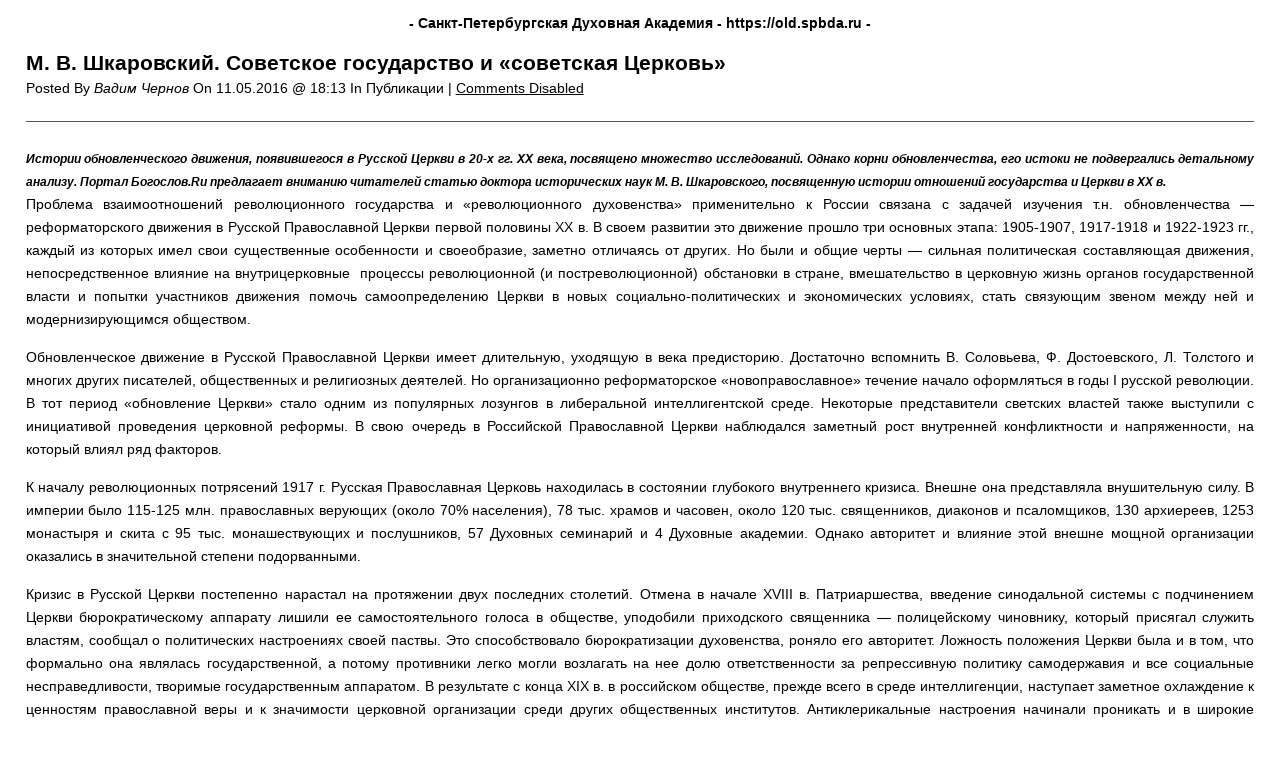

--- FILE ---
content_type: text/html; charset=UTF-8
request_url: https://old.spbda.ru/publications/m-v-shkarovskiy-sovetskoe-gosudarstvo-i-sovetskaya-cerkov-2/print/
body_size: 98550
content:
<!DOCTYPE html>
<html lang="en">
<head>
	<title>Санкт-Петербургская Духовная Академия  &raquo; М. В. Шкаровский. Советское государство и «советская Церковь»Санкт-Петербургская Духовная Академия &raquo; Print</title>
	<meta http-equiv="Content-Type" content="text/html; charset=UTF-8" />
	<meta name="Robots" content="noindex, nofollow" />
			<link rel="stylesheet" href="https://old.spbda.ru/wp-content/plugins/wp-print/print-css.css" type="text/css" media="screen, print" />
			<link rel="canonical" href="https://old.spbda.ru/publications/m-v-shkarovskiy-sovetskoe-gosudarstvo-i-sovetskaya-cerkov-2/" />
</head>
<body>

<main role="main" class="center">

	
		<header class="entry-header">

			<span class="hat">
				<strong>
					- Санкт-Петербургская Духовная Академия 
					- 
					<span dir="ltr">https://old.spbda.ru</span> 
					-
				</strong>
			</span>
			
			
			<h1 class="entry-title">
				М. В. Шкаровский. Советское государство и «советская Церковь»			</h1>

			<span class="entry-date">

				Posted By 

				<cite>Вадим Чернов</cite> 

				On 

				<time>	
					11.05.2016 @ 18:13 
				</time>

			  	<span>
			  		In 
			  		Публикации | 
			  	</span>	

		  		<a href='#comments_controls'>
		  			Comments Disabled	  			</a>	  			

				</span>
			
		</header>

		
		<div class="entry-content">

			<h5 class="annotation_in_text" style="text-align: justify"><em>Истории обновленческого движения, появившегося в Русской Церкви в 20-х гг. ХХ века, посвящено множество исследований. Однако корни обновленчества, его истоки не подвергались детальному анализу. Портал Богослов.Ru предлагает вниманию читателей статью доктора исторических наук М. В. Шкаровского, посвященную истории отношений государства и Церкви в ХХ в.</em></h5>
<div class="textcontainer">
<p style="text-align: justify" align="justify">Проблема взаимоотношений революционного государства и «революционного духовенства» применительно к России связана с задачей изучения т.н. обновленчества &#8212; реформаторского движения в Русской Православной Церкви первой половины ХХ в. В своем развитии это движение прошло три основных этапа: 1905-1907, 1917-1918 и 1922-1923 гг., каждый из которых имел свои существенные особенности и своеобразие, заметно отличаясь от других. Но были и общие черты &#8212; сильная политическая составляющая движения, непосредственное влияние на внутрицерковные  процессы революционной (и постреволюционной) обстановки в стране, вмешательство в церковную жизнь органов государственной власти и попытки участников движения помочь самоопределению Церкви в новых социально-политических и экономических условиях, стать связующим звеном между ней и модернизирующимся обществом.</p>

<div style="text-align: justify" align="justify"></div>
<p style="text-align: justify" align="justify">Обновленческое движение в Русской Православной Церкви имеет длительную, уходящую в века предисторию. Достаточно вспомнить В. Соловьева, Ф. Достоевского, Л. Толстого и многих других писателей, общественных и религиозных деятелей. Но организационно реформаторское «новоправославное» течение начало оформляться в годы I русской революции. В тот период «обновление Церкви» стало одним из популярных лозунгов в либеральной интеллигентской среде. Некоторые представители светских властей также выступили с инициативой проведения церковной реформы. В свою очередь в Российской Православной Церкви наблюдался заметный рост внутренней конфликтности и напряженности, на который влиял ряд факторов.</p>

<div style="text-align: justify" align="justify"></div>
<p style="text-align: justify" align="justify">К началу революционных потрясений 1917 г. Русская Православ­ная Церковь находилась в состоянии глубокого внутреннего кризиса. Внешне она представляла внушительную силу. В империи было 115-125 млн. православных верующих (около 70% населения), 78 тыс. хра­мов и часовен, около 120 тыс. священников, диаконов и псаломщиков, 130 архиереев, 1253 монастыря и скита с 95 тыс. монашествующих и послушников, 57 Духовных семинарий и 4 Духовные академии. Однако авторитет и влияние этой внешне мощной организации оказались в значитель­ной степени подорванными.</p>

<div style="text-align: justify" align="justify"></div>
<p style="text-align: justify" align="justify">Кризис в Русской Церкви постепенно нарастал на протяжении двух последних столетий. Отмена в начале XVIII в. Патриаршества, введе­ние синодальной системы с подчинением Церкви бюрократи­ческому аппарату лишили ее самостоятельного голоса в обществе, уподобили приходского священника &#8212; полицейскому чиновнику, ко­торый присягал служить властям, сообщал о политических настрое­ниях своей паствы. Это способствовало бюрократизации духовенства, роняло его авторитет. Ложность положения Церкви была и в том, что формально она являлась государственной, а потому противники легко могли возлагать на нее долю ответственности за репрессивную по­литику самодержавия и все социальные несправедливости, творимые государственным аппаратом. В результате с конца XIX в. в рос­сийском обществе, прежде всего в среде интеллигенции, наступает заметное охлаждение к ценностям православной веры и к значимости церковной организации среди других общественных институтов. Антиклерикальные настроения начинали проникать и в широкие народные массы; уже в революцию 1905-1907 гг. происходили случаи погрома домов священников, изгнания их и даже убийства.</p>

<div style="text-align: justify" align="justify"></div>
<div style="text-align: justify" align="justify"></div>
<p style="text-align: justify" align="justify">Существовавший в начале XX в. кризис Церкви имел в своей основе ее тесную зависимость от государственной власти, своеобразную «симфонию властей», вследствие чего православие понималось не как институционально оформленная религия для  верующих, а как опора самодержавной власти. Это противоречило вероучительному фундаменту Церкви, которая стремилась к свободному развитию в соответствии с православными канонами. В начале XX в., в условиях бурного развития капиталистических отношений и возникновения в России новых форм социальной жизни, Православная Церковь, не имела собственной, глубоко теологически разработанной социальной доктрины. Разделяя политическую культуру самодержавия, Церковь начинала все более не соответствовать духу времени, что  делало ее не только социально невостребованной, но и приводило к сокращению числа православных верующих.</p>
<p style="text-align: justify" align="justify">Обрядоверие и инстинктивная религиозность явля­лись центральным звеном политики обер-прокурора Святейшего Синода К.П. Победоносцева, вследствие чего православие в России несло не специфически религиозную функцию, а в большей степени националистическую и политическую &#8212; налицо были элементы кризиса веры. Источником постоянных противоречий внутри самой Церкви являлся конфликт между монашествующим епископатом и белым духовенством. В силу того, что выбор путей и методов работы с паствой в рассматриваемый период оставался компетен­цией самого священника, это создавало условия для реализации его соб­ственного религиозного творчества и нежелания являться простым ретран­слятором идеологических установок церковного руководства.</p>

<div style="text-align: justify" align="justify"></div>
<p style="text-align: justify" align="justify">Первой организацией обновленцев стала возникшая в феврале 1905 г. в Петербурге группа «32-х священников», преобразованная осенью 1905 г. в «Союз церковного обновления», а в апреле 1906 г. в «Братство ревнителей церковного обновления». Процесс создания этой и других подобных организаций: «Московской комиссии по церковным и вероисповедным вопросам» (с января 1906 г. «Комиссии по церковным и вероисповедным вопросам» при «Союзе 17-го октября»), «Христианс­кого братства борьбы» &#8212; был вызван развитием революционного движения в стране в 1905-1907 гг. В России социально-экономическая модернизация не стала причиной трансформаций в религиозной сфере, и только революция, поднявшая вопрос об освобождении Церкви от государства, активизирова­ла эти процессы. Учитывая то, что обновленцы в начале XX в. стремились провести церковные преобразования эволюци­онным путем, в русле всеобщей либерализации и официальной церковной реформы, отрицая революционные методы переустройства церкви и обще­ства, отказ самодержавия в апреле 1907 г. от созыва Поместного Собора вызвал самоликвидацию обновленческих групп.</p>

<div style="text-align: justify" align="justify"></div>
<p style="text-align: justify" align="justify">В 1905-1907 гг. движение состояло из двух основных течений: либерально-обновленческого и христианско-демократического. Первое из них было представлено «Братством ревнителей церковного обновления» и «Комиссией по церковным и вероисповедным вопросам при «Союзе 17-го октября», второе &#8212; «Христианским братством борьбы» и сторонниками идей христианского социализма &#8212; архимандри­том Михаилом (Семеновым), Г. Петровым, В. Свенцицким и др.</p>

<div style="text-align: justify" align="justify"></div>
<p style="text-align: justify" align="justify">Помимо отсутствия организационного единства, ставшего одной из причин кризиса обновленчества в 1906-1907 гг., накануне важнейшего события церковной жизни &#8212; Помес­тного Собора, движение не имело четко сформулированной программы религиозных реформ. Желая иметь хоть какую-то альтернативу предло­жениям, выработанным Предсоборным Присутствием, на ход работы которого обновленчество так же не смогло повлиять, в апреле 1907 г. «Братство ревнителей церковного обновления» от лица всего  движения, попыталось составить такую программу. В июне 1907 г., в журнале «Век» состоялась публикация программных документов трех столичных обновленческих организаций. Однако после выхода их в свет главный печатный обновленческий орган был закрыт, редактор журнала А.В. Попов подвергнут судебному преследованию, а само «Братство» в июле прекращает существование.[1]

<div style="text-align: justify" align="justify"></div>
<p style="text-align: justify" align="justify">Церковное обновленчество начала XX в. представляет собой слож­ное явление. Идея укрепления социальных позиций Церк­ви в изменяющихся общественных условиях, а также желание преодо­леть противоречия между религией и наукой, сближали обновленческое движение с околоцерковной интеллигенцией. В тоже время неприятие обновленцами догматической модернизации православия делало это объединение невозможным. Это же касается связей сторонников цер­ковного обновления с представителями либеральной православной иерархии. Предпринятый ими комплекс мер для изменения существую­щей в России системы церковного управления повлиял на организаци­онное оформление обновленческого движения, но за исключением учения о соборности, не стал основополагающим принципом в идейных исканиях обновленцев.</p>

<div style="text-align: justify" align="justify"></div>
<p style="text-align: justify" align="justify">Программные документы «Христианского братства борьбы» В. Свенцицкого, «Русских христиан-социалистов» архимандрита Михаила (Семенова), работы Г.С. Петрова мало отличались от требо­ваний, выдвигаемых либерально-обновленческими организациями. Глав­ные противоречия наблюдались в политических вопросах, но не в сфере социального служения Церкви и тем более они не касались догмати­ческих основ православия. Было бы ошибочным относить «Братство рев­нителей церковного обновления» к обновленцам, а «Христианское братство борьбы» к сторонникам реформации, исходя только из политических про­грамм, тогда как их взгляды на церковную реформу и социально-экономи­ческие воззрения не противоречили друг другу. Особенность христианско­го социализма состояла в том, что он в большей степени, чем либеральное обновленчество, функционировал в рамках революционного, а не эволюционного пути развития России.</p>

<div style="text-align: justify" align="justify"></div>
<p style="text-align: justify" align="justify">В целом можно сделать вывод, что обновленческое движение начала ХХ в. не ограничивало свои требования реформой церковного управления, однако при этом было против каких-либо радикальных догматических и канонических реформ в православии. Основополагающими идеями обновленчества в это время стали вопросы укрепления социальных позиций религии и Церкви, а так же примирение религии и науки. В  движении  нашли широкое рас­пространение идеи соборности, которые подразумевали под собой прин­ципы солидарности, социальной безопасности и коллективизма. При этом обновленчество видело необходимость осуществления церковной реформы только силами самой Церкви, без участия государства. За ис­ключением «Христианского братства борьбы», оно не рассматривало социальную революцию в каче­стве способа достижения религиозных целей, а старалось лишь поста­вить православие в центр общественной жизни.</p>

<div style="text-align: justify" align="justify"></div>
<p style="text-align: justify" align="justify">Движение носило узкую социальную направленность. Это проявля­лось не только в антиклерикальных выступлениях, но и в отношении к различным сословиям светского общества. В силу того, что его развитие было вызвано происходящими в это время революционными событиями, в движении часто домини­ровали общественно-политические интересы, подчиняя себе религиозные. Противопоставляя Церковь бюрократическому государству, обновленцы во многом вдохновлялись идеалами раннего христианства. То, что политика все же «перевешивала», можно считать бедой движения в период 1905-1907 гг.</p>

<div style="text-align: justify" align="justify"></div>
<p style="text-align: justify" align="justify">Русской Церкви так и не удалось до 1917 г. обрести желательную самостоятельность, созвать Поместный Собор из-за противодействия правительства. Более того, засилие в годы I мировой войны в Си­ноде ставленников Г. Распутина, определявших церковную политику, способствовало дальнейшему значительному росту антиклерикальных настроений в стране. Внутренний кризис Церкви, ее зависимость от государства, подрыв ее авторитета, не позволили ей стать нравствен­ным барьером на пути экстремистских методов политической борьбы.</p>

<div style="text-align: justify" align="justify"></div>
<p style="text-align: justify" align="justify">Февральская революция сопровождалась рядом антицерковных ак­ций, вплоть до арестов архиереев по указанию местных советов. И в то же время она фактически стала и «религиозной революцией», уникальной в истории Православия. В марте-апреле 1917 г. по стра­не прокатилась волна чрезвычайных епархиальных съездов духовен­ства и мирян. В соответствии с их решениями, с кафедр были сме­щены свыше десяти наиболее скомпрометированных архиереев, избранные епархиальные советы значительно ограничивали епископскую власть. Вводился выборный порядок замещения всех духовных должностей, коллегиально-представительное начало церковного управления, демо­кратизировалась приходская жизнь. Все эти изменения стихийно шли в направлении, намеченном проектами церковных реформ 1905-1907 гг.</p>

<div style="text-align: justify" align="justify"></div>
<p style="text-align: justify" align="justify">Кризис самодержавия пробудил надежды на изменение отношений Церкви и государства и у епископата. Поэтому даже члены Святейшего Синода отказались 26 февраля обратиться с воззванием к народу поддержать монархию. Более того, 6 марта Синод опубликовал послание, в котором призвал &#171;верных чад Православной Церкви&#187; поддержать Временное правительство. Новым «революционным» обер-прокурором правитель­ство назначило активного борца с распутинщиной в Государственной Думе, давнего сторонника реформ в Церкви В.Н. Львова. К июлю обновленный Синод утвердил право епархиальных съездов выбирать себе епископов, наделил приход статусом самоуправляющей­ся основной демократической единицы Церкви с широкой активизацией мирян, учредил Предсоборный совет по подготовке Поместного Собора. В ряде епархий впервые в истории Русского Православия прошли свободные выборы архиереев, в том числе митрополитов Московского и Петроградского.</p>

<div style="text-align: justify" align="justify"></div>
<p style="text-align: justify" align="justify">Февральская революция 1917 г. стала переломным этапом в истории обновленческого движения, предопределившим направление его эволюции в советский период. С одной стороны, она реанимировала обновленческие силы, сформировавшиеся еще в годы  I русской революции. По инициативе бывших членов кружка «32 священников» 7 марта в столице возник «Всероссийский союз демократического православного духовенства и мирян». Среди его руководителей особенно выделялись блестящий проповедник священник Александр Введенский и смелый новатор, примыкавший к крайним радикалам, убежденный сторонник ориентации Церкви на рабочий класс священник Александр Боярский. Крупной фигурой был также протоиерей Иоанн Егоров, умерший от сыпного тифа в 1920 г., но успевший основать особую церковную группу «Религия в сочетании с жизнью», просуществовавшую до 1927 г.</p>

<div style="text-align: justify" align="justify"></div>
<p style="text-align: justify" align="justify">«Всероссийский союз» пользовался поддержкой Временного правительства и издавал на синодальные субсидии газету «Голос Христа», а к осени организовал издательство «Соборный разум», выпускавшее одноименный журнал. Наряду с требованиями широких внутрицерковных реформ, выступая под лозунгом «Христианство на стороне труда, а не на стороне насилия и эксплуатации», он сближался и с социалистическими идеями.[2] Про­грамма союза далеко выходила за рамки чисто церковных вопросов. Основ­ной постулат («демократизация») включал в себя демократизацию политиче­скую (республика, народовластие), социальную (уничтожение сословий, рав­ноправие женщин, абсолютная свобода мысли, слова и совести, обязательное бесплатное обучение в низшей школе и бесплатная средняя и высшая школа, преподавание на родном языке) и экономическую (справедливое отношение между трудом и капиталом, равномерное распределение земных благ между всеми). Союз развил активную деятельность: организовывал публич­ные выступления и лекции, диспуты, издавал статьи.[3]

<div style="text-align: justify" align="justify"></div>
<p style="text-align: justify" align="justify">К числу наиболее левых церковных организаций относился и образовавшийся в марте 1917 г. «Союз церковного единения». Во главе его стояли петро­градские священники П. Кремлевский и Г. Сербаринов, а в программе главной целью значилось объединение православного клира и верующих в обновлен­ной Церкви, построенной на свободных началах. Кроме того, возникла и официальная «реформация», руководимая назначенным Временным правительством обер-прокурором Святейшего Синода В.Н. Львовым. Под его покровительством выходил «Церковно-Общественный Вестник», взявший девизом лозунг «Свободная церковь в свободном государстве», в котором активно работали профессор Петроградской Духовной Академии Б.В. Титлинов и протопресвитер Георгий Шавельский.</p>

<div style="text-align: justify" align="justify"></div>
<p style="text-align: justify" align="justify">В феврале-октябре 1917 г. были созданы условия для появления нового поколения церковных обновленцев, еще не утративших связь со своими предшественниками, но уже во многом отличающихся от них. Началом этого разделения стал прошедший 1-10 июня 1917 г. I Съезд демократического духовенства и мирян, на котором столкнулись две противоположные позиции &#8212; отделение Церкви от государства не может быть допущено, но должна быть последовательно проведена свобода вероисповеданий, и напротив, отделение Церкви от государства является главным условием ее возрождения. Сторонниками первой точки зрения, которая по сути своей противоречила обновленческой идее, в большей степени, являлись представители дореволюционных обновленческих кругов. Вторую позицию в основном отстаивали священники, впервые громко заявившие о себе в годы I мировой войны: А. Боярский, А. Введенский, И. Егоров и др.</p>

<div style="text-align: justify" align="justify"></div>
<p style="text-align: justify" align="justify">Происходящие перемены в обновленческом движения объяснялись тем, что Февральская революция высво­бодила инициативу «снизу», благодаря которой и началось возрождение Православной Церкви в обход высшей церковной власти. С другой сто­роны, постановления Временного правительства «О свободе совести» и «Об отмене вероисповедных и национальных ограничений» ставили ранее официальную религию в менее благоприятное положение по отношению к другим вероисповеданиям. В результате в церков­ных кругах получила распространение идея «канализировать» револю­цию в Церкви, под которой понимались необхо­димость вмешательства государства в церковные вопросы и санкциони­рование им любых реформ, что само собой ставило под сомнение принцип отделения Церкви от государства.</p>

<div style="text-align: justify" align="justify"></div>
<p style="text-align: justify" align="justify">Представители обновленчества, в частности «Союз демок­ратического духовенства и мирян», выступавшие за безоговорочное отде­ление Церкви от государства, так же не отрицали роль последнего в процес­се ее переустройства. Однако, по их мнению, государство должно не проводить и контролировать церковные реформы, а помочь ей освободиться от бюрок­ратического засилья, от сторонников старого понимания церковной жизни путем внутреннего церковного переворота. Эти заявления во многом пре­допределили политику обновленческого движения в 1920-е гг. В обновленчестве периода 1917-1918 гг., в большей степени, чем ранее, нашли распространение идеи христианского социализма. Учитывая, что в июне 1917 г. была создана «Христианско-социалистическая рабочая партия» (руководители &#8212; Н.В. Львов, Н.Д. Кузнецов, С.В. Калиновский), уже тогда в движении выкристаллизовалась идея справедливости социальной революции.</p>

<div style="text-align: justify" align="justify"></div>
<p style="text-align: justify" align="justify">Политика же Временного правительства в отношении Русской Православной Церкви была направлена на реализацию трех основных задач: установление лояльности «Ведомства православного исповедания» революционным властям и ликвидация символов его прежнего служения самодержавию; внутреннее реформирование Церкви при наличии узурпированного права утверждения церковных решений; постепенное максимально безболезненное разделение государственных и церковных структур. В целом эта политика не вызвала понимания в широких слоях духовенства и мирян. К осени 1917 г. Русская Церковь, разуверившись в способности Временного правительства защищать ее интересы, хотя и продолжала выдерживать по отношению к нему линию пассивной лояльности, но все более связывала свои надежды с изменением политической ситуации.[4]

<div style="text-align: justify" align="justify"></div>
<p style="text-align: justify" align="justify">Существенным образом на развитие обновленческого движения повлиял Всероссийский Поместный Собор 1917-18 гг. Его работа во многом носила противоречивый и незаконченный характер. С одной стороны Собор закрепил многие завоевания начавшейся в феврале 1917 г. «религиозной революции» и показал себя в этом плане «прямым наследником» предсоборных дискуссий начала века. Принятые или подготовленные решения Собора можно рассматривать, как итог значительной части этих дискуссий, что практически исчерпало реформаторский потенциал обновленцев «первой волны» (1905-1907 гг.). С другой стороны далеко не все надежды и чаяния наиболее активных участников «религиозной революции» 1917 г. получили свое осуществление. Левое крыло Собора не смогло отстоять свою идею демократически-коллегиальной системы управления, в которой голос приходского духовенства был бы равен архиерейскому. 30 октября 1917 г. было восстановлено Патриаршество, а 5 ноября Святейшим Патриархом Московским и всея России избран митрополит Московский Тихон (Белавин).</p>

<div style="text-align: justify" align="justify"></div>
<p style="text-align: justify" align="justify">В работе Поместного Собора столкнулись две тенденции &#8212; стремление провести широкие либеральные ре­формы и настроения охранительного порядка. С развитием политических событий в стране, консервативные взгляды начинали. Спешка, в которой принимались основные решения, вы­нуждала игнорировать мнение меньшинства и не учитывать их послед­ствий. В связи с этим, многие вопросы, волновавшие прогрессивное духовенство в начале XX в., оказались неразрешенными, а некоторые были даже усугублены, что создавало новые источники для конфликтов в Церкви. С другой стороны программа обновленческой группы носила бледный и неопределенный характер. В ней не было сильного ядра, способного в сложившихся усло­виях влиять на большинство и побуждать к принятию более адекватных решений.</p>

<div style="text-align: justify" align="justify"></div>
<p style="text-align: justify" align="justify">23 января 1918 г. был опубликован декрет Совета народных комиссаров, вошед­ший в историю под названием «Об отделении церкви от государства и школы от церкви». Он заложил основы будущего бесправного по­ложения Церкви, хотя содержал и ряд демократических положений, в том числе о свободном исповедании любой религии. Однако в де­крете провозглашалось запрещение религиозным обществам владеть собственностью, лишение их прав юридического лица и национализа­ция церковного имущества (эти ограничения были вызваны, прежде всего, политическими и идеологическими соображениями, именно они наиболее отягощали практический смысл декрета для Церкви).</p>

<div style="text-align: justify" align="justify"></div>
<p style="text-align: justify" align="justify">Поместный Собор 1917-18 гг. не признал декрет и в своих политических решениях открыто противопоставил себя советскому государству. Этот шаг был сделан под влиянием эмоций и надежд на быстрое поражение большеви­ков. Многие принятые Собором определения исключали любую возмож­ность сотрудничества представителей православного духовенства с но­вой властью. К числу решений, ставших непосредственной реакцией на текущие со­бытия, относится определение «О мероприятиях к прекращению нестроений в церковной жизни». Его рабочее название было «О церковном большевизме». Этим термином тогда называли выступления младших клириков (хотя участвовали и архиереи, и. священники) против священноначалия под революционными ло­зунгами и обращение их к враждебной Церкви гражданской власти.[5] Наиболее известным из такого рода выступлений, стала пензенская «Народная церковь», которую возглавил архиепископ Владимир (Путята), лишенный сана в апреле 1918 г.[6] В связи с этими выступлениями начинает формироваться круг свя­щенников и близких Церкви людей, готовых сотрудничать с большевиками.</p>

<div style="text-align: justify" align="justify"></div>
<p style="text-align: justify" align="justify">Упомянутое соборное определение запрещало в священнослужении епископов, обращавшихся к гражданским властям за содействием в борьбе с церковной властью. Запрещались и священники, обращавшиеся к гражданской власти с жалобами на архиерея, а также клирики и миряне, работавшие в ан­тицерковных организациях и т.д. Таким образом, некоторые решения Поместного Собора несли в себе опасность будущих расколов. В результате, к началу 1918 г. у руководителей «Союза демократического духовенства» по воспоминаниям Введенского созрел план разрыва с официальной Церковью. Но до реализации его дело не дошло, сторонников оказалось очень мало.[7] Правда, не исключено, что Александр Введенский в 1923 г., задним числом, нафантазировал существование в 1918 г. таких планов, которых в реальности не было.</p>

<div style="text-align: justify" align="justify"></div>
<p style="text-align: justify" align="justify">Октябрьскую революцию 1917 г. петроградская группа реформаторов встретила в целом положительно, еще примерно год продолжая активно пропагандировать свои взгляды. С марта 1918 г. она начала издавать газету «Правда Божия», в которой критически оценила воззвание Патриарха от 19 января, предававшее анафеме «врагов истины Христовой»: «Кто хочет вести борьбу за права духовенства, тот должен не отвергать революции, не отталкивать, не анафематствовать, а просветлять, одухотворять, претворять ее». В советском декрете об отделении Церкви от государства усматривались, прежде всего, положительные стороны, ускорявшие «дело внутреннего церковного освобождения», хотя с рядом положений его и выражалось несогласие.[8] Под руководством о. А. Введенского стала выпускаться серия брошюр «Библиотеки по вопросам религии и жизни», рассчитанных на массового читателя. У о. А. Боярского в 1918 г. вышла книга «Церковь и демократия (спутник христианина &#8212; демократа)», пропагандировавшая идеи «христианского социализма». Являясь сторонниками вовлечения духовенства в политику на стороне новой власти, петроградские обновленцы некоторое время безрезультатно пытались создать и христианско-социалистическую партию. Подобные попытки предпринимались и в 1919 г. и в Москве священником С. Калиновским.</p>

<div style="text-align: justify" align="justify"></div>
<p style="text-align: justify" align="justify">Уже в годы гражданской войны некоторые сторонники церковных реформ добивались у властей разрешения на создание широкой обновленческой организации. В 1919 г. А. Введенский был принят председателем Коминтерна и Петроградского совета Г. Зиновьевым и предложил ему «конкордат» &#8212; соглашение между советским правительством и реформированной Церковью. По словам Введенского Г. Зиновьев ответил ему: «Конкордат» в настоящее время вряд ли возможен, но я не исключаю его в будущем&#8230; Что касается вашей группы, то мне кажется, что она могла бы быть зачинателем большого движения в международном масштабе. Если вы сумеете организовать нечто в этом плане, то, я думаю, мы вас поддержим».[9]

<div style="text-align: justify" align="justify"></div>
<p style="text-align: justify" align="justify">В это же время деятели петроградской группы «демократического духовенства» установили связи со старообрядцами и сектантами и попытались частично изменить курс и структуру церковного руководства. В 1919 г. в Москве с разрешения Совнаркома существовало объединение различных сектантских группировок &#8212; «Объединенный совет религиозных общин и групп». У некоторых священников возникла идея включить в него представителей Православной Церкви и образовать из этого совета руководящий орган для всех религиозных организаций, независимо от исповеданий, лояльный к советской власти. Он должен был называться «Исполнительный комитет духовенства», однако Патриарх не дал благословения на его создание.[10]

<div style="text-align: justify" align="justify"></div>
<p style="text-align: justify" align="justify">Среди священников, сотрудничавших с советскими органами власти выделялся своей активностью служивший в Князь-Владимирском соборе Петрограда о. Владимир Красницкий. Судя по всему, это был уникальный, единственный в стране подобный пример. Священник являлся инструктором отдела юстиции Петроградского горисполкома и в качестве полномочного представителя власти заключал договоры о пользовании церковным имуществом с приходами православных храмов.[11] Кроме работы инструктором о. В. Красницкий заведовал отделением коллективных хозяйств в губернском хозяйственном отделе, читал лекции в Красноармейском институте и Коммунистическом университете им. Зиновьева, одновременно служил инструктором в политических отделах 11-ой дивизии и 7-ой армии Петроградского военного округа, заведовал отделом артелей и коммун в газете «Деревенская Коммуна» и т.д.[12]

<div style="text-align: justify" align="justify"></div>
<p style="text-align: justify" align="justify">Летом 1919 г. о. В. Красницкий написал несколько адресованных советскому руководству документов. Это &#8212; обширная записка «О направлении политики советской власти в отношении к православной российской церкви», «Основные положения сочувствующих Российской комму­нистической партии из православного духовенства Петроградской епархии», очерк «Революционные традиции в православном духовенстве», практические рекомендации властям «Способ привлечения православного духовенства в армию» и др.[13] Из данных документов видно, что уже в июле 1919 г. о. В. Красницкий выдвигал программу разрушения существовавшей церковной структуры и захвата власти в Московском Патриархате с использованием в качестве главной силы советского государства, что потом было частично реализовано в период «обновленческого переворота» 1922 г. Записка «О направлении политики советской власти в отношении православной российской церкви» от 12 июля начиналась утверждением, что «программа РКП в области религиозных отношений имеет общедекларативный характер и не содержит указания практических мероприятий по отношению к существующим в России церковным общественным организациям», а поэтому священник и предлагал свою программу действий.</p>

<div style="text-align: justify" align="justify"></div>
<p style="text-align: justify" align="justify">Эти обращения о. В. Красницкого к руководству страны появились не случайно. В ноябре 1918 г. по распоряжению В.И. Ленина он был вызван в Москву для личного доклада о положении священнослужителей в рядах Красной армии. В то время о. В. Красницкий состоял в категории сочувствующих коммунистической партии, и, вероятно, уже служил инструктором в частях Петроградского военного округа. Ранее ничего не было известно о каких-либо личных встречах Ленина в качестве главы советского государства со священнослужителями, и его беседа с о. В. Красницким скорее всего является единственным исключением.</p>

<div style="text-align: justify" align="justify"></div>
<p style="text-align: justify" align="justify">С 1918 по весну 1922 гг. сторонники церковного обновления действовали в рамках Патриаршей Церкви. В этот период и советское руководство, проводя антирелигиозную политику «бури и натиска», было уверено в относительно скором отмирании Церкви. Лишь убедившись в ее неудаче, после окончания гражданской войны (из которой Церковь вышла в своей основе несокрушенной) и перехода к новой экономической политике, правительство изменило свою тактику в этом вопросе. С другой стороны в новых общественно-политических условиях начала 1920-х гг. левая «церковная оппозиция» опять подняла вопрос о реформах и проблему отношения Церкви к новой власти. Часть духовенства открыто выражала недовольство позицией Патриарха по вопросу предоставления церковных ценностей для нужд голодающих Поволжья, что было использовано органами советской власти.</p>

<div style="text-align: justify" align="justify"></div>
<p style="text-align: justify" align="justify">Постепенно появились и планы произвести раскол, создать более покорную церковную организацию. В результате дискуссий в ЦК РКП(б) и СНК пришли к выводу, чтобы руководство Православной Церковью в довольно сжатые сроки взяло в свои руки духовенство, абсолютно лояльное советское власти и правительству. Уже 20 марта 1922 г. в докладной записке Госполитуправления в Политбюро весьма откровенно предлагалось путем грубого насильственного вмешательства во внутрицерковную жизнь произвести своеобразный «переворот»: «ГПУ располагает сведениями, что некоторые местные архиереи стоят в оппозиции реакционной группе синода и, что они в силу канонических правил и других причин не могут резко выступить против своих верхов, поэтому они полагают, что с арестом членов синода им представляется возможность устроить церковный собор, на котором они могут избрать на патриарший престол и в синод лиц, настроенных более лояльно к Советской власти. Оснований для ареста Тихона и самых реакционных членов синода у ГПУ и его местных органов имеется достаточно. ГПУ находит: 1) что арест синода и патриарха сейчас своевременно, 2) что допущение духовного собора на предмет избрания нового синода и патриарха сейчас также возможно&#8230;».[14] Предложения карательных органов попали на благоприятную почву, хотя «операция» по тактическим соображениям оказалась отсрочена на полтора месяца.</p>

<div style="text-align: justify" align="justify"></div>
<p style="text-align: justify" align="justify">В докладной записке Л.Д. Троцкого от 30 марта, утвержденной Политбюро, была практически сформулирована вся тактическая и стратегическая программа деятельности государственного руководства по отношению к обновленческому духовенству: «Если бы медленно определяющееся буржуазно-соглашательское сменовеховское крыло церкви развилось и укрепилось, то оно стало бы для социалистической революции гораздо опаснее церкви в ее нынешнем виде&#8230; Поэтому сменовеховское духовенство надлежит рассматривать, как опаснейшего врага завтрашнего дня. Но, именно завтрашнего. Сегодня же надо повалить контрреволюционную часть церковников, в руках коих фактическое управление церковью&#8230; Мы должны, во-первых, заставить сменовеховских попов целиком и открыто связать свою судьбу с вопросом об изъятии ценностей; во-вторых, заставить довести их эту кампанию внутри церкви до полного организационного разрыва с черносотенной иерархией, до собственного нового собора и новых выборов иерархии&#8230; К моменту созыва нам надо подготовить теоретическую пропагандистскую кампанию против обновленной церкви. Просто перескочить через буржуазную реформацию церкви не удастся. Надо, стало быть, превратить ее в выкидыш&#8230;».[15] Таким образом, власти изначально планировали использовать обновленцев в своих целях, а затем, по существу, предать их.</p>

<div style="text-align: justify" align="justify"></div>
<p style="text-align: justify" align="justify">8 мая 1922 г. некоторые представители «Петроградской группы прогрессивного духовенства», ставшей центром обновленчества в стране, приехали в Москву. Начались их интенсивные переговоры с представителями властей. По признанию А. Введенского, к расколу были непосредственно причастны Г.Е. Зиновьев и уполномоченный ГПУ по делам религий Е.А. Тучков.[16] Активное вмешательство советского государства во внутрицерковные дела несомненно. Причем оно проводилось под лозунгом осуществления революционных принципов в жизни Церкви, прежде всего демократизации ее структуры.</p>

<div style="text-align: justify" align="justify"></div>
<p style="text-align: justify" align="justify">Одним из доказательств вмешательства государства является письмо Л.Д. Троцкого членам Политбюро от 14 мая 1922 г., полностью одобренное В.И. Лениным: «Сейчас, однако, главная политическая задача состоит в том, чтобы сменовеховское духовенство не оказалось терроризированным старой церковной иерархией. Отделение церкви от государства, нами раз и навсегда проведенное, вовсе не означает безразличия государства к тому, что творится в церкви как в материально-общественной организации&#8230; Во всяком случае необходимо: &#8230;не скрывая нашего материалистического отношения к религии, не выдвигать его, однако, в ближайшее время, то есть в оценке нынешней борьбы на первый план, дабы не толкать обе стороны к сближению&#8230; критику сменовеховского духовенства и примыкавших к нему мирян вести не с материалистически-атеистической точки зрения, а с условной церковно-демократической точки зрения».</p>

<div style="text-align: justify" align="justify"></div>
<p style="text-align: justify" align="justify">Позднее правительство в течение некоторого времени пыталось утвердить в сознании населения «единственность» и законность обновленческой Церкви. Священники, оказывавшие ей сопротивление, зачастую арестовывались. По свидетельству очевидцев, первым вопросом при непосредственных вызовах представителей духовенства в ГПУ было: «Почему Вы не присоединились к ним (обновленцам)? Вы против Советской власти?».[17]Ряд партийных руководителей были уверены, что руками обновленцев можно разбить старую «церковную машину» и поэтому временно им надо помогать. Член Президиума ВЦИК П.Г. Смидович в своих письмах в местные советы в 1922 г. указывал: «Живая церковь» &#8212; лояльная по отношению к Советской власти &#8212; должна встретить особенно внимательное и деликатное отношение к ее нуждам со стороны Советской власти».[18]

<div style="text-align: justify" align="justify"></div>
<p style="text-align: justify" align="justify">Однако из этого не следует, что т. н. обновленческий раскол было целиком инспирирован. Конечно, среди его вождей имелось немало священнослужителей: В. Красницкий, А. Введенский и др., недовольных своим положением и рвавшихся к руководству Церкви, которые понимали, что это возможно лишь с помощью советских властей при дискредитации авторитета церковной иерархии во главе с Патриархом. Но были и видные обновленцы &#8212; страстные проповедники, искренне выражавшие новаторские идеи реформации православия (например, прот. Александр Боярский, священник Евгений Белков). Большинство же рядовых участников движения оказалось включено в него логикой развития событий.</p>

<div style="text-align: justify" align="justify"></div>
<p style="text-align: justify" align="justify">В ходе событий 12-18 мая 1922 г. Святейший Патриарх Тихон, оказавшийся под арестом, был вынужден отказаться от власти и руководство Церковью на год оказалось в руках обновленческого Высшего Церковного Управления (ВЦУ). Первоначально обновленцы публично заявляли, что Поместный Собор будет созван в самое ближайшее время. Но он состоялся почти через год после «майского переворота» и во многом из-за позиции официальных властей, которые были заинтересованы не в стабилизации ситуации в Церкви, а в дальнейшем углублении раскола.</p>

<div style="text-align: justify" align="justify"></div>
<p style="text-align: justify" align="justify">Так, 26 мая 1922 г. Политбюро приняло предложение Л. Троцкого занять выжидательную позицию в отношении трех существующих направлений в новом церковном руководстве: 1. сохранение Патриаршества и выборы лояльного Патриарха, 2. уничтожение Патриаршества и создание коллегии (лояльного Синода), 3. полная децентрализация, отсутствие всякого центрального управления (Церковь как «идеальная» совокупность общин верующих). Ставка была сделана на усиление борьбы между различными ориентациями и оттягивание с этой целью созыва Собора. Наиболее выгодной Троцкий считал комбинацию «когда часть церкви сохраняет лояльного Патриарха, которого не признает другая часть, организующаяся под знаменем синода или полной автономии общин».[19] Влияние сторонников Патриарха Тихона явно ошибочно недооценивалось. Считалось, что с их «остатками» без труда справятся путем репрессий.</p>

<div style="text-align: justify" align="justify"></div>
<p style="text-align: justify" align="justify">В конце лета &#8212; осенью 1922 г. произошел «раскол в расколе» &#8212; дробление обновленческого движения на несколько групп, из которых основными были: «Живая Церковь» во главе с о. В. Красницким, «Союз Церковного Возрождения (глава &#8212; епископ Антонин Грановский) и «Союз общин Древле-Апостольской Церкви» во главе с о. А. Введенским. Пиком истории обновленчества встал их т. н. «II Поместный Собор». Он открылся в Москве 29 апреля 1923 г. Надежды значительной части духовенства и верующих на то, что Собор примирит, сгладит противоречия, укажет будущий путь, не осуществились. 3 мая на нем было принято постановление, с негодованием воспринятое большинством мирян и, в конечном счете, гибельное для обновленчества: «Собор считает Тихона отступником от подлинных заветов Христа и предателем Церкви, на основании церковных канонов сим объявляет его лишенным сана и монашества и возвращенным в первобытное мирское положение. Отныне Патриарх Тихон &#8212; мирянин Василий Белавин». Патриаршество в России уничтожалось. 8 мая делегация Собора была пропущена к находящемуся под домашним арестом Владыке и передала приговор, но он ответил лишь, что «не согласен ни по форме, ни по существу».[20]

<div style="text-align: justify" align="justify"></div>
<p style="text-align: justify" align="justify">Собор значительно ограничил размеры намечавшегося реформаторства, оставив неприкосновенными и догматы, и таинства, и богослужебный чин. Доклады А. Введенского и В. Красницкого «О реформах Церкви» не встретили по ряду аспектов поддержки. Собор узаконил равнозначность женатого и безбрачного епископата, а после некоторых колебаний и второбрачие клириков, был введен новый григорианский календарь. Сохранялся культ «мощей», идея «личного спасения». Монастыри же закрывались и превращались в трудовые коммуны и церковные приходы. В итоге проведенные Собором преобразования оказались относительно небольшими. Как видно из архивных документов, большая часть делегатов сотрудничала с ГПУ, и это ведомство через них проводило желательные для него решения. А в каких-либо серьезных преобразованиях Церкви оно не было заинтересовано.</p>

<div style="text-align: justify" align="justify"></div>
<p style="text-align: justify" align="justify">Таким образом, обновленчество все более становилось церковно-политическим движением. На его развитие в 1922-1923 гг. влияли следующие факторы: взгляды представителей обновленческого движения дан­ного периода в значительной степени были сформированы под влиянием церковно-общественной мысли начала XX в. (об этом говорит как ха­рактер церковной реформы, предлагаемый сторонниками обновления, а также развиваемая ими идея укрепления социальных позиций Церкви в советском государстве), но эволюция идейных исканий церковного обновленчества в 1920-е гг. происходила в новых социально-политических условиях, в русле развития советской государственности. В своем стремлении про­вести реформы в Церкви, движение столкнулось с тем фактом, что преобра­зования оказались невозможны без смены церковной влас­ти. Обстоятельства предоставляли только один вариант решения пробле­мы &#8212; обращение за помощью к государству, для чего нужно было дока­зывать справедливость нового строя и проводить реформы, не противоре­чащие его интересам. Принятие обновленцами этого решения  не только оправдывало для них вме­шательство государства во внутренние дела Церкви, что до­пускалось уже в 1917 г., но и ставило обновленческое движение в прямую зависимость от органов власти.</p>

<div style="text-align: justify" align="justify"></div>
<p style="text-align: justify" align="justify">Зависимость движения от государственной власти предопределила последующее идейное вырождение обновленчества. Как показал т. н. Собор 1923 г., полити­ческие заявления лидеров движения, начали все более доминировать в их программных заявлениях, вытесняя вопросы церковной реформы. В то же время, предпринятые Святейшим Патриархом Тихоном попытки стабилизи­ровать отношения с советской властью подрывали этот политический фундамент обновленческого раскола и делали его безосновательным. В результате после «покаяния» Патриарха Тихона и его освобождения 27 июля 1923 г. из-под ареста начался катастрофически быстрый спад влияния обновленчества (формально просуществовавшего до 1946 г.).</p>

<div style="text-align: justify" align="justify"></div>
<p style="text-align: justify" align="justify">Следует также учесть, что при­надлежность к обновленческим кругам в 1920-е гг. определялась скорее не взгляда­ми священнослужителей или архиереев на реформу в Церкви, а признани­ем ВЦУ, в свою очередь признаю­щего справедливость советской власти. Это привело к тому, что в движение было включено значительное количество людей, по своим религиоз­ным убеждениям не являвшихся обновленцами, а при­соединившихся к нему из-за возникшей в Церкви неразберихи, по причи­не угрозы для собственной жизни или карьерных устремлений.</p>

<div style="text-align: justify" align="justify"></div>
<p style="text-align: justify" align="justify">Таким образом, церковное об­новленчество начала 1920-х гг., с одной стороны, частично продолжало развивать идеи своих дореволюционных предшественников, а с другой, уже было новым явлением. В этот период в движении нашли воплоще­ние религиозные мотивы, отразившиеся в предлагаемой церков­ной реформе, его ярко выраженная политическая природа, а также зави­симость обновленческой Церкви от государственной власти, что не допускалось обновленцами начала XX в. То, что политическая составляющая движения полностью перевесила, стало его трагедией. Этим была окончательно дискредитирована идеология реформ, предложенных в период <em> </em>I русской революции искренними сторонниками «обновленного христианства».</p>

<div style="text-align: justify" align="justify"></div>
<p style="text-align: justify" align="justify">Процесс «революционизации» Русской Православной Церкви имел свою внутреннюю и внешнюю динамику. Внутри Церкви он переживал ярко выраженные подъемы в 1905-1907, 1917, 1922 гг. и последовавшие за ними спады. Внешнее воздействие в стремлении «революционизировать» Церковь со стороны «революционного государства» в наибольшей степени наблюдались в 1917 г. и особенно в 1922 г.. В конце 1920-х гг. отношение государства к этому процессу сменилось на нейтральное, а в начале 1940-х гг. и на негативное.</p>

<div style="text-align: justify" align="justify"></div>
<p style="text-align: justify" align="justify">Одной из существенных причин краха движения стала по существу «предательская» политика государственных органов, которые и организовали захват обновленцами высшей церковной власти. При этом советское руководство, прежде всего, преследовало цели разрушения Православной Церкви как института и подрыва ее влияния на массы. В работах видных деятелей коммунистической партии,[21] сыгравших важную роль в проведении антирелигиоз­ной политики, отмечалось, что «реформация в православной церкви на­чалась как чисто политический сдвиг; как смена политических вех», ко­торые должны привести к распаду и дискредитации Церкви. Будучи твердо убежденными в том, что никакая Церковь не может быть живою, никакое духовенство прогрессивным, никакая религия современ­ной, антирелигиозники рассматривали обновленческое движение лишь в качестве «временного попутчика советской власти», а предлагаемые им религиозные реформы расценивались как «явно лишний, явно тяжелый, опасный балласт», выброшенный духовенством для того, что­бы «спасти свой тонущий корабль».[22]

<div style="text-align: justify" align="justify"></div>
<p style="text-align: justify" align="justify">Процесс подлинного обновления русского Православия оказался прерван в самом начале. Возможно, продлись Всероссийский Поместный Собор 1917-1918 гг., как намечалось и в 1919 г., церковная орга­низация продвигалась бы дальше по пути реформ, все больше приобретая черты живого динамичного организма. Октябрь­ская революция, прекратив процесс возрождения Церкви, со временем ликвидировав демократические преобразования ее жизни, и, дискреди­тировав саму идею реформаторства, по сути, стала своеобразной религиозной «контрреволю­цией». Кроме того, основной идеолог преобразований &#8212; либеральная церковная интеллигенция, не принимая Октябрь, и в целом занимала все более консервативные позиции. С течением времени вожди советского режима, добившись лояльности от руководства Патриаршей Церкви, все больше и больше выражали свою заинтересованность в укреплении консервативных, охранительных начал в церковной жизни. В этих условиях обновленчество не имело шансов на успех, и консервативное начало победило.</p>

<div style="text-align: justify" align="justify"></div>
<p style="text-align: justify" align="justify">Ликвидация обновленческого движения в годы II мировой войны сопровождалась давлением на него государ­ственных органов. Советское руководство, прежде всего из прагмати­ческих соображений, осенью 1943 г. сделало окончательный выбор в пользу Московской Патриархии. Его диктовала И.В. Сталину политиче­ская ситуация в СССР и за рубежом. Кроме того, Патриаршая Цер­ковь была кровно заинтересована в ликвидации расколов. И государ­ственные органы, изменив в 1943 г. курс своей религиозной политики, не могли не учитывать это, полностью перестав поддерживать уже не интересовавшие их церковное движение.</p>

<div style="text-align: justify" align="justify"></div>
<p style="text-align: justify" align="justify">Таким образом, реформаторский потенциал Русской Православной Церкви оказался не столь значительным, как представлялось в начале XX в. Столкнувшись с многочисленными проблемами, как политическими, экономическими (в связи с экспроприацией церковной собственности и оттоком прихожан в Московскую Патриархию), так и идеологического характера, обновленческая Церковь не смогла удержаться на исторической арене, постепенно теряя влияние, и, окончательно исчезнув в 1946 г. Некоторые ее идеи стали возрождаться лишь в конце ХХ &#8212; начале ХХI веков уже в новых исторических условиях.</p>

<div style="text-align: justify" align="justify">

<hr />

[1] См.: Симонов И.В. Анализ особенностей социально-идеологической деятельности Русской православной церкви в начале ХХ века: Диссертация на соискание ученой степени кандидата философских наук (Дисс. &#8230;канд. фил. наук). СПб., 1993; Андреев В.М. Либерально-обновленческое движение в Русском православии начала ХХ века и его идеология: Дисс. &#8230;канд. фил. наук. Л., 1972; Останина О.В. Обновленчество и реформаторство в Российской православной церкви в начале ХХ века. Дисс. &#8230;канд. фил. наук. Л., 1991; Головушкин Д.А. Обновленческое движение в Русской православной церкви в 1905-1925 гг. Дисс. &#8230;канд. исторических наук. Ярославль, 2002; Фирсов С.Л. Русская Церковь накануне перемен (конец 1890-х &#8212; 1918 гг.) М., 2002. С. 318-342.</div>
<div style="text-align: justify" align="justify"></div>
<p style="text-align: justify" align="justify">[2] Шишкин А.А. Сущность и критическая оценка «обновленческого» раскола Русской православной церкви. Казань, 1970. С.121.</p>

<div style="text-align: justify" align="justify"></div>
<p style="text-align: justify" align="justify">[3] Титлинов Б.В. Церковь во время революции. Пг., 1924. С. 59-60.</p>

<div style="text-align: justify" align="justify"></div>
<p style="text-align: justify" align="justify">[4] См.: Соколов А.В. Временное правительство и Русская православная церковь (1917 год). Дисс. &#8230;канд. исторических наук. СПб., 2002.</p>

<div style="text-align: justify" align="justify"></div>
<p style="text-align: justify" align="justify">[5] См.: Большевизм в церкви // Прибавление к Церковным ведомостям. 1918. № 3-4. С. 153-155.</p>

<div style="text-align: justify" align="justify"></div>
<p style="text-align: justify" align="justify">[6] См.: Иванов Н.П. История путятинской смуты // Пензенские епархиальные ведомости. 1998. № 6, 7, 8, 1999. № 1.</p>

<div style="text-align: justify" align="justify"></div>
<p style="text-align: justify" align="justify">[7] Введенский А.И. Церковь и государство (Очерк взаимоотношений церкви и государства в России 1918-1922 гг.). М., 1923. С. 109-110, 215.</p>

<div style="text-align: justify" align="justify"></div>
<p style="text-align: justify" align="justify">[8] Кузнецов А.И. Обновленческий раскол в Русской Церкви. Т.1. Астрахань, 1956-59. Машинопись. С.83.</p>

<div style="text-align: justify" align="justify"></div>
<p style="text-align: justify" align="justify">[9] Левитин А., Шавров В. Очерки по истории русской церковной смуты. Т.1. Кюснахт, 1978. С. 54.</p>

<div style="text-align: justify" align="justify"></div>
<p style="text-align: justify" align="justify">[10] Платонов Н.Ф. Православная Церковь в 1917-1935 г.г. // Ежегодник Музея истории религии и атеизма. Т.IV. М.-Л., 1960. С. 229.</p>

<div style="text-align: justify" align="justify"></div>
<p style="text-align: justify" align="justify">[11] Краснов-Левитин. А. Лихие годы. 1925-1941. Париж, 1977. С.148.</p>

<div style="text-align: justify" align="justify"></div>
<p style="text-align: justify" align="justify">[12]Деревенская коммуна. 7 мая, 4 июня.</p>

<div style="text-align: justify" align="justify"></div>
<p style="text-align: justify" align="justify">[13] Государственный архив Российской Федерации, ф. 353, оп. 3, д. 795.</p>

<div style="text-align: justify" align="justify"></div>
<p style="text-align: justify" align="justify">[14] Архив Президента Российской Федерации, ф. 3, оп. 60, д. 63, л. 29; Алексеев В.А. Был ли патриарх Тихон «вождем церковной контрреволюции»? // Диалог. 1990. № 10. С. 98.</p>

<div style="text-align: justify" align="justify"></div>
<p style="text-align: justify" align="justify">[15] Архив Президента Российской Федерации, ф. 3, оп. 60, д. 63, л. 73-74.</p>

<div style="text-align: justify" align="justify"></div>
<p style="text-align: justify" align="justify">[16] Ленинградский рабочий. 1989. 20 октября.</p>

<div style="text-align: justify" align="justify"></div>
<p style="text-align: justify" align="justify">[17] Новые документы В.И. Ленина (1920-1922 гг.) // Известия ЦК КПСС. 1990. № 4. С.196; Криптон К. Защита канонов православия 1922-1925 // Вестник русского студенческого христианского движения. 1979. № 128. С. 226.</p>

<div style="text-align: justify" align="justify"></div>
<p style="text-align: justify" align="justify">[18] Алексеев В.А. Указ. соч. С.101.</p>

<div style="text-align: justify" align="justify"></div>
<p style="text-align: justify" align="justify">[19] Архив Президента Российской Федерации, ф. 3, оп. 60, д. 63, л. 71-72.</p>

<div style="text-align: justify" align="justify"></div>
<p style="text-align: justify" align="justify">[20] Кузнецов А.И. Указ. соч. С. 228, 232.</p>

<div style="text-align: justify" align="justify"></div>
<p style="text-align: justify" align="justify">[21] Бонч-Бруевич В.Д. «Живая церковь» и пролетариат. М., 1927; Красиков П.А. На церков­ном фронте (1918-1923). М., 1923; Луначарский А.В. Христианство или коммунизм. Дис­пут А.В. Луначарского с митрополитом А. Введенским. М  1926; Скворцов-Степанов. И.И. О живой церкви. М., 1922 и др.</p>

<div style="text-align: justify" align="justify"></div>
<p style="text-align: justify" align="justify">[22] Ярославский Е. О религии. М., 1958. С. 37.</p>

</div>
		</div>

		
	<div class="comments">
			</div>
	
	<footer class="footer">
		<p>
			Article printed from 
			Санкт-Петербургская Духовная Академия: 

			<strong dir="ltr">
				https://old.spbda.ru			</strong>
		</p>

		<p>
			URL to article: 
			<strong dir="ltr">
				https://old.spbda.ru/publications/m-v-shkarovskiy-sovetskoe-gosudarstvo-i-sovetskaya-cerkov-2/			</strong>
		</p>
		
		
		<p style="text-align: right;" id="print-link">
			<a href="#Print" onclick="window.print(); return false;" title="Click here to print.">
				Click 
				here				to print.			</a> 
		</p>

		
		<p style="text-align: center;">
			Copyright &copy; 2001-2014 гг. Санкт-Петербургская православная духовная академия (spbda.ru). Все права защищены.		</p>
	</footer>

</main>


</body>
</html>
